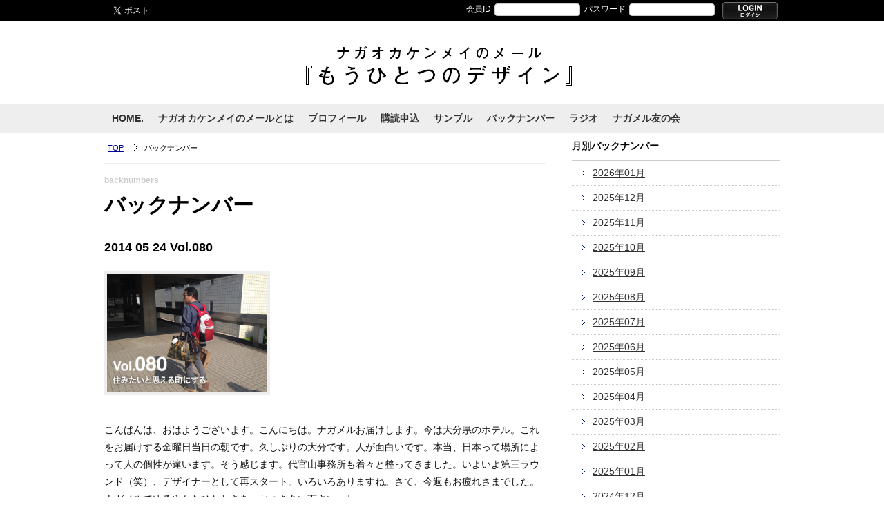

--- FILE ---
content_type: text/html; charset=UTF-8
request_url: https://nagaokakenmei.com/backnumbers/?mode=month&id=201405
body_size: 27713
content:
<!DOCTYPE HTML>
<html xmlns="http://www.w3.org/1999/xhtml" xml:lang="ja" lang="ja" dir="ltr" xmlns:og="http://ogp.me/ns#" xmlns:fb="http://www.facebook.com/2008/fbml">

<head>
<meta name="viewport" content="width=device-width, initial-scale=1.0">

<meta http-equiv="Content-Type" content="text/html; charset=UTF-8">

<!-- OGP -->
<meta property="og:title" content="ナガオカケンメイのメール『もうひとつのデザイン』" /> 
<meta property="og:type" content="website" /> 
<meta property="og:url" content="http://nagaokakenmei.com/backnumbers/" /> 
<meta property="og:image" content="http://nagaokakenmei.com/common/images/og.png" /> 
<meta property="og:site_name" content="ナガオカケンメイのメール" id="siteName" /> 
<meta property="og:description" content="" /> 
<meta property="og:locale" content="ja_JP" />
<meta property="fb:app_id" content="366625330088901" />
<!-- /OGP -->

<meta name="keywords" content="" />
<meta name="discription" content="" />

<title>バックナンバー | ナガオカケンメイのメール『もうひとつのデザイン』</title>

<link href="/favicon.ico" rel="shortcut icon" type="image/x-icon"/>



<!-- CSS -->
<link rel="stylesheet" href="/common/css/html5reset-1.6.1.css" />
<link href="/common/css/base.css" rel="stylesheet" type="text/css" /> 
<link href="./css/backnumbers.css" rel="stylesheet" type="text/css" />
<!-- /CSS -->

<!-- JS -->
<script
  src="https://code.jquery.com/jquery-2.2.4.js"
  integrity="sha256-iT6Q9iMJYuQiMWNd9lDyBUStIq/8PuOW33aOqmvFpqI="
  crossorigin="anonymous"></script>


<script type="text/javascript" src="/common/js/main.js"></script>

<!-- /JS -->


</head>

<body>
<div id="fb-root"></div>
<script>(function(d, s, id) {
  var js, fjs = d.getElementsByTagName(s)[0];
  if (d.getElementById(id)) return;
  js = d.createElement(s); js.id = id;
  js.src = "//connect.facebook.net/ja_JP/all.js#xfbml=1&appId=366625330088901";
  fjs.parentNode.insertBefore(js, fjs);
}(document, 'script', 'facebook-jssdk'));</script>

<div id="container">
<div id="headerWrapper">

<div id="header">
<h1><img src="https://nagaokakenmei.com/common/images/logo.gif" alt="ナガオカケンメイのメール『もうひとつのデザイン』" /></h1>

<div id="menuButton">
  <span></span>
  <span></span>
  <span></span>
</div>
<div id="util">

<ul><!--
<li><a href="/terms/">利用規約</a></li>
<li><a href="/policy/">プライバシーポリシー</a></li>
<li><a href="/rule/">特定商取引法に基づく表示</a></li>
<li><a href="/faq/">FAQ</a></li>
-->
<!--<li><a href="/contact/">お問い合わせ</a></li>-->
</ul>

</div>
<!-- /#util -->

<div id="login">
<form action="./index.php" method="post">
	<input type="hidden" value="login" name="logcmd" />
	
	<table id="loginForm" border="0" cellpadding="0" cellspacing="0">
	<tr>
	
	<td valign="bottom">会員ID<input type="input" value="" name="account" /></td>
	
	
	<td valign="bottom">パスワード<input type="password" value="" name="pass" /></td>
	
	<td valign="bottom" id="btLogin">
		<input type="hidden" value="login" name="logcmd" />
		<input type="image" src="https://nagaokakenmei.com/common/images/btLogin.jpg" value="ログイン" id="loginButton" />
	</td>
	</tr>
	</table>
	
</form>

<!-- /#loginBox -->
</div>
<!-- /#login -->


<div id="social">

<div id="twitter">
<a href="https://twitter.com/share" class="twitter-share-button" data-via="nagaokakenmei" data-lang="ja" data-hashtags="ナガオカケンメイのメール">ツイート</a>
<script>!function(d,s,id){var js,fjs=d.getElementsByTagName(s)[0];if(!d.getElementById(id)){js=d.createElement(s);js.id=id;js.src="//platform.twitter.com/widgets.js";fjs.parentNode.insertBefore(js,fjs);}}(document,"script","twitter-wjs");</script>
</div>
<!-- /#twitter -->

<div id="facebook">
<div class="fb-like" data-href="https://nagaokakenmei.com/" data-send="false" data-layout="button_count" data-width="120" data-show-faces="false"></div>
</div>
<!-- /#facebook -->

</div>
<!-- /#social -->

</div>
<!-- /#header -->

</div><div id="navWrapper">
    <div id="nav">

	<div class="sp-login">
		<form action="./index.php" method="post">
			<input type="hidden" value="login" name="logcmd" />
			
			<p class="login-label">会員ID</p>
			<div>
			<input type="input" value="" name="account" />
			</div>
			<p class="login-label">パスワード</p>
			<div>
			<input type="password" value="" name="pass" />
			</div>
			<p class="login-bt">
				<input type="hidden" value="login" name="logcmd" />
				<input type="image" src="https://nagaokakenmei.com/common/images/btLogin.jpg" value="ログイン" id="loginButton" />
			</p>
		</form>
	</div>
    
<ul><!--
--><li id="nav1"><a href="https://nagaokakenmei.com/">HOME.</a></li><!--
--><li id="nav2"> <a href="https://nagaokakenmei.com/about/">ナガオカケンメイのメールとは</a></li><!--
--><li id="nav3"> <a href="https://nagaokakenmei.com/profile/"/>プロフィール</a></li><!--


--><li id="nav4"> <a href="https://nagaokakenmei.com/subscribe/"/>購読申込</a></li><!--
--><li id="nav5"> <a href="https://nagaokakenmei.com/sample/"/>サンプル</a></li><!--


--><li id="nav6"> <a href="https://nagaokakenmei.com/backnumbers/"/>バックナンバー</a></li>
<li id="nav9"> <a href="https://nagaokakenmei.com/radio/"/>ラジオ</a></li>
<li id="nav10"> <a href="https://www.facebook.com/groups/nagamerutomo/" target="_blank"/>ナガメル友の会</a></li>

<!--
--><!--<li id="nav8"> <a href="https://nagaokakenmei.com/afterhours/"/>編集後記</a></li>--><!--

--><!--<li id="nav9"> <a href="https://nagaokakenmei.com/special/"/>会員特典</a></li>--><!--
--><!--<li id="nav10"> <a href="https://www.facebook.com/groups/nagamerutomo/" target="_blank"/>ナガメル友の会.</a></li>--><!--

--></ul>
</div>
<!-- /#nav --> 

</div>
<div id="mainWrapper">
<div id="main">

<div id="contents">

<div class="pankuzu">
<ul>
<li><a href="/">TOP</a></li>
<li>バックナンバー</li>
</ul>
</div>

<div class="section">

<h2>
<span>backnumbers</span><br/>
バックナンバー
</h2>

<div class="backNumberList2">
<div class="twoColumn">
<h3 class="sub">2014 05 24 Vol.080</h3>
<div class="images">
<p class="imageHolder">
<img src="./images/og84.jpg" alt="" />
</p>
</div>
<!-- / .images -->

<div class="texts">
<div class="article">
<h3></h3>
<h4></h4>
<p>こんばんは、おはようございます。こんにちは。ナガメルお届けします。今は大分県のホテル。これをお届けする金曜日当日の朝です。久しぶりの大分です。人が面白いです。本当、日本って場所によって人の個性が違います。そう感じます。代官山事務所も着々と整ってきました。いよいよ第三ラウンド（笑）、デザイナーとして再スタート。いろいろありますね。さて、今週もお疲れさまでした。ナガメルでゆるやかなひとときを、おつきあい下さい。ね。<br/>
<br/>
■大分県に来ています<br/>
■捨てて、掃除して、新しいことをする<br/>
■OPAM「大分県立美術館」を語る<br/>
<br/>
●今週のナガオカ――大分県立美術館設立イベント新見隆氏とトークショー（大分県）／京都造形芸術大d&dプロジェクト生徒面接／NHK渋谷スタジオにて「日曜美術館」収録／会社設立17周年会
ほか<br/>
●編集後記――住みたいと思える町にする<br/>
</p>

<p class="more bt"><a href="/backnumbers/article.php?a_id=84">続きを読む</a></p>

</div>
<!-- / .article -->
</div>
<!-- / .texts -->
</div>
<!-- / .twoColumn -->
</div><div class="backNumberList2">
<div class="twoColumn">
<h3 class="sub">2014 05 16 Vol.079</h3>
<div class="images">
<p class="imageHolder">
<img src="./images/og83.jpg" alt="" />
</p>
</div>
<!-- / .images -->

<div class="texts">
<div class="article">
<h3></h3>
<h4></h4>
<p>こんばんは、おはようございます。こんにちは。ナガメルお届けします。今は東京奥沢の事務所の自分の机で書いています。徳島、高知、愛媛と四国をめぐりました。四国の閉ざされたからこその文化の濃さ、いいなぁと思いました。最近の日本のニュースは気を抜くと、人口が減り、弱体化していくイメージを抱かせますね。しかし、いやいや、それこそ江戸時代に戻った気持で（笑）<br/>
低成長で濃い文化と愛と創意のあふれたアイランドを作れる。なんか楽天的にそんな風に思いました。それでは今週もお疲れさまでした。週末のひととき、ナガメルお楽しみ下さい。<br/>
<br/>
■連載を書く<br/>
■『日曜美術館・熊谷守一』のコメント<br/>
■レトロ兄弟<br/>
■シリーズ・需要「包装紙」<br/>
■D&DにCDコーナーを作るなら<br/>
<br/>
●今週のナガオカ――代官山事務所受け渡し、d静岡店「d school 山内武志の型染め」、京都造形芸術大d&dプロジェクト書類選考ほか<br/>
●編集後記<br/>
●編集後記トーク――二流の僕はもう少し
</p>

<p class="more bt"><a href="/backnumbers/article.php?a_id=83">続きを読む</a></p>

</div>
<!-- / .article -->
</div>
<!-- / .texts -->
</div>
<!-- / .twoColumn -->
</div><div class="backNumberList2">
<div class="twoColumn">
<h3 class="sub">2014 05 09 Vol.078</h3>
<div class="images">
<p class="imageHolder">
<img src="./images/og82.jpg" alt="" />
</p>
</div>
<!-- / .images -->

<div class="texts">
<div class="article">
<h3></h3>
<h4></h4>
<p>こんばんは、おはようございます。こんにちは。ナガメルお届けします。新しい事務所を借りました。いよいよ50歳からの再スタートを切ろうとしています。心配なのは気力ですが、楽しく刺激的にがんばっていこうと思っています。まだ夜は肌寒いですが、やっと半袖で窓を開けて過ごせるようになってきましたね。嫌いな夏の前に、大好きな春を満喫しなくては・・・（笑）。今週は東京の事務所で書いています。さて、どんなメルマガに仕上がるか・・・。今週もお疲れさまでした。金曜日のひととき、ゆるりとおつきあい下さい。<br/>
<br/>
■デザイナーに戻るということ<br/>
■ゴミ<br/>
■歯ブラシ、タオルはありません<br/>
■砂浜を美術館と言ってしまう<br/>
<br/>
●今週のナガオカ――d徳島ワークショップ、『NHK日曜美術館』松山にて収録、『日経デザイン』対談取材<br/>
●編集後記<br/>
●編集後記トーク――便利と不便の塩かげん</p>

<p class="more bt"><a href="/backnumbers/article.php?a_id=82">続きを読む</a></p>

</div>
<!-- / .article -->
</div>
<!-- / .texts -->
</div>
<!-- / .twoColumn -->
</div><div class="backNumberList2">
<div class="twoColumn">
<h3 class="sub">2014 05 02 Vol.077</h3>
<div class="images">
<p class="imageHolder">
<img src="./images/og81.jpg" alt="" />
</p>
</div>
<!-- / .images -->

<div class="texts">
<div class="article">
<h3></h3>
<h4></h4>
<p>こんばんは、おはようございます。こんにちは。ナガメルお届けします。先週お話した日曜美術館の出演を引き受けることにしました。ひとつは今回の作家に親近感を抱けたこと。もうひとつは、やっぱり何事も経験だなと思いました。最近、経験が全てだと思います。いいことも、いやなことも・・・。そうしてスナックのママになっていくのです（笑）動じない。いろんな客を受け入れていくと・・・。さて、世間はゴールデンウィークですが、全く関係なく生きております。今週もお疲れさまでした。お休みの方もいるとは思いますが、今週もナガメル、書きました。週末のまどろんだひととき、おつきあい下さい。<br/>
<br/>
■富山県プロジェクトの話<br/>
■ちゃんとするということ<br/>
■事務所の名前『D&PROJECT』<br/>
■『d long life design』復刊について<br/>
■マナー「お土産でもらったものをお客さんに出してもいいのか」<br/>
<br/>
●今週のナガオカ――高知県にて砂浜美術館『Tシャツアート展2014』審査・トークショー、『マルニ60』ミーティング、石黒謙吾氏と新刊のミーティングほか<br/>
●編集後記<br/>
●編集後記トーク――「気配」を気にする</p>

<p class="more bt"><a href="/backnumbers/article.php?a_id=81">続きを読む</a></p>

</div>
<!-- / .article -->
</div>
<!-- / .texts -->
</div>
<!-- / .twoColumn -->
</div>
</div>
<!-- / .section -->

<div class="pankuzu">
<ul>
<li><a href="/">TOP</a></li>
<li>バックナンバー</li>
</ul>
</div>

</div>
<!-- / #contents -->
<div id="side">

<div class="section">
<h2>月別バックナンバー</h2>
<ul class="archives">
<li><a href="/backnumbers/?mode=month&id=202601">2026年01月</a></li>
<li><a href="/backnumbers/?mode=month&id=202512">2025年12月</a></li>
<li><a href="/backnumbers/?mode=month&id=202511">2025年11月</a></li>
<li><a href="/backnumbers/?mode=month&id=202510">2025年10月</a></li>
<li><a href="/backnumbers/?mode=month&id=202509">2025年09月</a></li>
<li><a href="/backnumbers/?mode=month&id=202508">2025年08月</a></li>
<li><a href="/backnumbers/?mode=month&id=202507">2025年07月</a></li>
<li><a href="/backnumbers/?mode=month&id=202506">2025年06月</a></li>
<li><a href="/backnumbers/?mode=month&id=202505">2025年05月</a></li>
<li><a href="/backnumbers/?mode=month&id=202504">2025年04月</a></li>
<li><a href="/backnumbers/?mode=month&id=202503">2025年03月</a></li>
<li><a href="/backnumbers/?mode=month&id=202502">2025年02月</a></li>
<li><a href="/backnumbers/?mode=month&id=202501">2025年01月</a></li>
<li><a href="/backnumbers/?mode=month&id=202412">2024年12月</a></li>
<li><a href="/backnumbers/?mode=month&id=202411">2024年11月</a></li>
<li><a href="/backnumbers/?mode=month&id=202410">2024年10月</a></li>
<li><a href="/backnumbers/?mode=month&id=202409">2024年09月</a></li>
<li><a href="/backnumbers/?mode=month&id=202408">2024年08月</a></li>
<li><a href="/backnumbers/?mode=month&id=202407">2024年07月</a></li>
<li><a href="/backnumbers/?mode=month&id=202406">2024年06月</a></li>
<li><a href="/backnumbers/?mode=month&id=202405">2024年05月</a></li>
<li><a href="/backnumbers/?mode=month&id=202404">2024年04月</a></li>
<li><a href="/backnumbers/?mode=month&id=202403">2024年03月</a></li>
<li><a href="/backnumbers/?mode=month&id=202402">2024年02月</a></li>
<li><a href="/backnumbers/?mode=month&id=202401">2024年01月</a></li>
<li><a href="/backnumbers/?mode=month&id=202312">2023年12月</a></li>
<li><a href="/backnumbers/?mode=month&id=202311">2023年11月</a></li>
<li><a href="/backnumbers/?mode=month&id=202310">2023年10月</a></li>
<li><a href="/backnumbers/?mode=month&id=202309">2023年09月</a></li>
<li><a href="/backnumbers/?mode=month&id=202308">2023年08月</a></li>
<li><a href="/backnumbers/?mode=month&id=202307">2023年07月</a></li>
<li><a href="/backnumbers/?mode=month&id=202306">2023年06月</a></li>
<li><a href="/backnumbers/?mode=month&id=202305">2023年05月</a></li>
<li><a href="/backnumbers/?mode=month&id=202304">2023年04月</a></li>
<li><a href="/backnumbers/?mode=month&id=202303">2023年03月</a></li>
<li><a href="/backnumbers/?mode=month&id=202302">2023年02月</a></li>
<li><a href="/backnumbers/?mode=month&id=202301">2023年01月</a></li>
<li><a href="/backnumbers/?mode=month&id=202212">2022年12月</a></li>
<li><a href="/backnumbers/?mode=month&id=202211">2022年11月</a></li>
<li><a href="/backnumbers/?mode=month&id=202210">2022年10月</a></li>
<li><a href="/backnumbers/?mode=month&id=202209">2022年09月</a></li>
<li><a href="/backnumbers/?mode=month&id=202208">2022年08月</a></li>
<li><a href="/backnumbers/?mode=month&id=202207">2022年07月</a></li>
<li><a href="/backnumbers/?mode=month&id=202206">2022年06月</a></li>
<li><a href="/backnumbers/?mode=month&id=202205">2022年05月</a></li>
<li><a href="/backnumbers/?mode=month&id=202204">2022年04月</a></li>
<li><a href="/backnumbers/?mode=month&id=202203">2022年03月</a></li>
<li><a href="/backnumbers/?mode=month&id=202202">2022年02月</a></li>
<li><a href="/backnumbers/?mode=month&id=202201">2022年01月</a></li>
<li><a href="/backnumbers/?mode=month&id=202112">2021年12月</a></li>
<li><a href="/backnumbers/?mode=month&id=202111">2021年11月</a></li>
<li><a href="/backnumbers/?mode=month&id=202110">2021年10月</a></li>
<li><a href="/backnumbers/?mode=month&id=202109">2021年09月</a></li>
<li><a href="/backnumbers/?mode=month&id=202108">2021年08月</a></li>
<li><a href="/backnumbers/?mode=month&id=202107">2021年07月</a></li>
<li><a href="/backnumbers/?mode=month&id=202106">2021年06月</a></li>
<li><a href="/backnumbers/?mode=month&id=202105">2021年05月</a></li>
<li><a href="/backnumbers/?mode=month&id=202104">2021年04月</a></li>
<li><a href="/backnumbers/?mode=month&id=202103">2021年03月</a></li>
<li><a href="/backnumbers/?mode=month&id=202102">2021年02月</a></li>
<li><a href="/backnumbers/?mode=month&id=202101">2021年01月</a></li>
<li><a href="/backnumbers/?mode=month&id=202012">2020年12月</a></li>
<li><a href="/backnumbers/?mode=month&id=202011">2020年11月</a></li>
<li><a href="/backnumbers/?mode=month&id=202010">2020年10月</a></li>
<li><a href="/backnumbers/?mode=month&id=202009">2020年09月</a></li>
<li><a href="/backnumbers/?mode=month&id=202008">2020年08月</a></li>
<li><a href="/backnumbers/?mode=month&id=202007">2020年07月</a></li>
<li><a href="/backnumbers/?mode=month&id=202006">2020年06月</a></li>
<li><a href="/backnumbers/?mode=month&id=202005">2020年05月</a></li>
<li><a href="/backnumbers/?mode=month&id=202004">2020年04月</a></li>
<li><a href="/backnumbers/?mode=month&id=202003">2020年03月</a></li>
<li><a href="/backnumbers/?mode=month&id=202002">2020年02月</a></li>
<li><a href="/backnumbers/?mode=month&id=202001">2020年01月</a></li>
<li><a href="/backnumbers/?mode=month&id=201912">2019年12月</a></li>
<li><a href="/backnumbers/?mode=month&id=201911">2019年11月</a></li>
<li><a href="/backnumbers/?mode=month&id=201910">2019年10月</a></li>
<li><a href="/backnumbers/?mode=month&id=201909">2019年09月</a></li>
<li><a href="/backnumbers/?mode=month&id=201908">2019年08月</a></li>
<li><a href="/backnumbers/?mode=month&id=201907">2019年07月</a></li>
<li><a href="/backnumbers/?mode=month&id=201906">2019年06月</a></li>
<li><a href="/backnumbers/?mode=month&id=201905">2019年05月</a></li>
<li><a href="/backnumbers/?mode=month&id=201904">2019年04月</a></li>
<li><a href="/backnumbers/?mode=month&id=201903">2019年03月</a></li>
<li><a href="/backnumbers/?mode=month&id=201902">2019年02月</a></li>
<li><a href="/backnumbers/?mode=month&id=201901">2019年01月</a></li>
<li><a href="/backnumbers/?mode=month&id=201812">2018年12月</a></li>
<li><a href="/backnumbers/?mode=month&id=201811">2018年11月</a></li>
<li><a href="/backnumbers/?mode=month&id=201810">2018年10月</a></li>
<li><a href="/backnumbers/?mode=month&id=201809">2018年09月</a></li>
<li><a href="/backnumbers/?mode=month&id=201808">2018年08月</a></li>
<li><a href="/backnumbers/?mode=month&id=201807">2018年07月</a></li>
<li><a href="/backnumbers/?mode=month&id=201806">2018年06月</a></li>
<li><a href="/backnumbers/?mode=month&id=201805">2018年05月</a></li>
<li><a href="/backnumbers/?mode=month&id=201804">2018年04月</a></li>
<li><a href="/backnumbers/?mode=month&id=201803">2018年03月</a></li>
<li><a href="/backnumbers/?mode=month&id=201802">2018年02月</a></li>
<li><a href="/backnumbers/?mode=month&id=201801">2018年01月</a></li>
<li><a href="/backnumbers/?mode=month&id=201712">2017年12月</a></li>
<li><a href="/backnumbers/?mode=month&id=201711">2017年11月</a></li>
<li><a href="/backnumbers/?mode=month&id=201710">2017年10月</a></li>
<li><a href="/backnumbers/?mode=month&id=201709">2017年09月</a></li>
<li><a href="/backnumbers/?mode=month&id=201708">2017年08月</a></li>
<li><a href="/backnumbers/?mode=month&id=201707">2017年07月</a></li>
<li><a href="/backnumbers/?mode=month&id=201706">2017年06月</a></li>
<li><a href="/backnumbers/?mode=month&id=201705">2017年05月</a></li>
<li><a href="/backnumbers/?mode=month&id=201704">2017年04月</a></li>
<li><a href="/backnumbers/?mode=month&id=201703">2017年03月</a></li>
<li><a href="/backnumbers/?mode=month&id=201702">2017年02月</a></li>
<li><a href="/backnumbers/?mode=month&id=201701">2017年01月</a></li>
<li><a href="/backnumbers/?mode=month&id=201612">2016年12月</a></li>
<li><a href="/backnumbers/?mode=month&id=201611">2016年11月</a></li>
<li><a href="/backnumbers/?mode=month&id=201610">2016年10月</a></li>
<li><a href="/backnumbers/?mode=month&id=201609">2016年09月</a></li>
<li><a href="/backnumbers/?mode=month&id=201608">2016年08月</a></li>
<li><a href="/backnumbers/?mode=month&id=201607">2016年07月</a></li>
<li><a href="/backnumbers/?mode=month&id=201606">2016年06月</a></li>
<li><a href="/backnumbers/?mode=month&id=201605">2016年05月</a></li>
<li><a href="/backnumbers/?mode=month&id=201604">2016年04月</a></li>
<li><a href="/backnumbers/?mode=month&id=201603">2016年03月</a></li>
<li><a href="/backnumbers/?mode=month&id=201602">2016年02月</a></li>
<li><a href="/backnumbers/?mode=month&id=201601">2016年01月</a></li>
<li><a href="/backnumbers/?mode=month&id=201512">2015年12月</a></li>
<li><a href="/backnumbers/?mode=month&id=201511">2015年11月</a></li>
<li><a href="/backnumbers/?mode=month&id=201510">2015年10月</a></li>
<li><a href="/backnumbers/?mode=month&id=201509">2015年09月</a></li>
<li><a href="/backnumbers/?mode=month&id=201508">2015年08月</a></li>
<li><a href="/backnumbers/?mode=month&id=201507">2015年07月</a></li>
<li><a href="/backnumbers/?mode=month&id=201506">2015年06月</a></li>
<li><a href="/backnumbers/?mode=month&id=201505">2015年05月</a></li>
<li><a href="/backnumbers/?mode=month&id=201504">2015年04月</a></li>
<li><a href="/backnumbers/?mode=month&id=201503">2015年03月</a></li>
<li><a href="/backnumbers/?mode=month&id=201502">2015年02月</a></li>
<li><a href="/backnumbers/?mode=month&id=201501">2015年01月</a></li>
<li><a href="/backnumbers/?mode=month&id=201412">2014年12月</a></li>
<li><a href="/backnumbers/?mode=month&id=201411">2014年11月</a></li>
<li><a href="/backnumbers/?mode=month&id=201410">2014年10月</a></li>
<li><a href="/backnumbers/?mode=month&id=201409">2014年09月</a></li>
<li><a href="/backnumbers/?mode=month&id=201408">2014年08月</a></li>
<li><a href="/backnumbers/?mode=month&id=201407">2014年07月</a></li>
<li><a href="/backnumbers/?mode=month&id=201406">2014年06月</a></li>
<li><a href="/backnumbers/?mode=month&id=201405">2014年05月</a></li>
<li><a href="/backnumbers/?mode=month&id=201404">2014年04月</a></li>
<li><a href="/backnumbers/?mode=month&id=201403">2014年03月</a></li>
<li><a href="/backnumbers/?mode=month&id=201402">2014年02月</a></li>
<li><a href="/backnumbers/?mode=month&id=201401">2014年01月</a></li>
<li><a href="/backnumbers/?mode=month&id=201312">2013年12月</a></li>
<li><a href="/backnumbers/?mode=month&id=201311">2013年11月</a></li>
<li><a href="/backnumbers/?mode=month&id=201310">2013年10月</a></li>
<li><a href="/backnumbers/?mode=month&id=201309">2013年09月</a></li>
<li><a href="/backnumbers/?mode=month&id=201308">2013年08月</a></li>
<li><a href="/backnumbers/?mode=month&id=201307">2013年07月</a></li>
<li><a href="/backnumbers/?mode=month&id=201306">2013年06月</a></li>
<li><a href="/backnumbers/?mode=month&id=201305">2013年05月</a></li>
<li><a href="/backnumbers/?mode=month&id=201304">2013年04月</a></li>
<li><a href="/backnumbers/?mode=month&id=201303">2013年03月</a></li>
<li><a href="/backnumbers/?mode=month&id=201302">2013年02月</a></li>
<li><a href="/backnumbers/?mode=month&id=201301">2013年01月</a></li>
<li><a href="/backnumbers/?mode=month&id=201212">2012年12月</a></li>
<li><a href="/backnumbers/?mode=month&id=201211">2012年11月</a></li>
<li><a href="/backnumbers/?mode=month&id=201210">2012年10月</a></li>
</ul></div>




<div class="section">




<!--
<div id="howToSpam">
<p>
<a href="/faq/"><img src="/images/btRecieve.png" alt="" /></a>
</p>
</div>
-->

<p><img src="/common/images/sidePhoto.jpg" alt="ナガオカケンメイの有料メールマガジン毎週火曜日発行！" /></p>
<h2 style="font-size:20px;padding-bottom:10px;margin-bottom:20px;">
ナガオカケンメイの<br/>
有料メールマガジン<br/>
毎週火曜日発行!!</h2>



<div class="section s_2 side_subscription">
	<div class="inner cf">
	<div class="item">
		<h3>PayPalで申込み（定期購読）</h3>
		<div class="course">
		<p>1ヶ月 1,100円<br/>
		＋<br/>
		全バックナンバー閲覧可</p>

		<form action="https://www.paypal.com/cgi-bin/webscr" method="post" target="_top">
<input type="hidden" name="cmd" value="_s-xclick">
<input type="hidden" name="hosted_button_id" value="ZBUJFCW4QZB44">
<input type="image" src="https://nagaokakenmei.com/lp/images/paypal.png" border="0" name="submit" alt="PayPal - オンラインでより安全・簡単にお支払い" width="260">
<img alt="" border="0" src="https://www.paypalobjects.com/ja_JP/i/scr/pixel.gif" width="1" height="1">
</form>

		</div>
	</div>


	<div class="item">
		<h3>銀行振込で申込み（年間購読）</h3>
		<div class="course">
		<p class="point"><img src="/lp/images/point2.png"></p>
		<p>12ヶ月 11,000円<br/>
		＋<br/>
		全バックナンバー閲覧可</p>
		<p><a href="/subscribe/bank.php"><img src="https://nagaokakenmei.com/lp/images/paypal.png" /></a></p>
		</div>
	</div>
</div></div>




<h2>facebook</h2>

<div class="fb-like-box" data-href="https://www.facebook.com/nagaokakenmei.mail" data-width="300" data-show-faces="true" data-header="true" data-stream="true" data-show-border="true"></div>
<!-- / facebook -->

</div>
<!-- / .section -->


<div class="section">

<h2>twitter</h2>

<a class="twitter-timeline" data-height="1000" href="https://twitter.com/nagaokakenmei">Tweets by nagaokakenmei</a> <script async src="//platform.twitter.com/widgets.js" charset="utf-8"></script>


</div>
<!-- / .section --></div>
<!-- / #side -->

</div>
<!-- / #main -->
</div>
<!-- / #mainWrapper -->

<div id="backToTop">
<p><a href="#header"><img src="/common/images/top.gif" alt="ページトップへ戻る" /></a></p>
</div>

<div id="footerNav" class="clearfix">
<ul>
<li><a href="/terms/">利用規約</a></li>
<li><a href="/rule/">特定商取引法に基づく表示</a></li>
<li><a href="/policy/">プライバシーポリシー</a></li>
<li><a href="/faq/">FAQ</a></li>
<li><a href="/contact/">お問い合わせ</a></li>
</ul>
</div>
<div id="footer" class="clearfix">
<p id="cp">© 2012-2015 ナガオカケンメイのメール『もうひとつのデザイン』 / ナガオカケンメイ. All Rights Reserved.</p>
<p id="produced">Powered by hama-guri.info</p>
</div>

<!-- Google tag (gtag.js) -->
<script async src="https://www.googletagmanager.com/gtag/js?id=G-SVJB66L3W2"></script>
<script>
  window.dataLayer = window.dataLayer || [];
  function gtag(){dataLayer.push(arguments);}
  gtag('js', new Date());

  gtag('config', 'G-SVJB66L3W2');
</script>

</div>
<!-- / #container -->

</body>
</html>



--- FILE ---
content_type: text/css
request_url: https://nagaokakenmei.com/common/css/base.css
body_size: 22411
content:
@charset "UTF-8";

.clearfix:after{
content: "."; 
display: block; 
height: 0; 
font-size:0;	
clear: both; 
visibility:hidden;
}

.clearfix{display: inline-block;} 

/* Hides from IE Mac */
* html .clearfix {height: 1%;}
.clearfix{display:block;}
/* End Hack */ 




.section:after{
content: "."; 
display: block; 
height: 0; 
font-size:0;	
clear: both; 
visibility:hidden;
}

.section{display: inline-block;} 

/* Hides from IE Mac */
* html .section {height: 1%;}
.section{display:block;}
/* End Hack */ 

#contents .section{
	margin-bottom: 20px;
	padding-bottom: 20px;
	border-bottom-width: 4px;
	border-bottom-style: solid;
	border-bottom-color: #EDEDED;	
}

*{
	padding:0;
	margin:0;
	font-size:14px;
	font-family:"ヒラギノ角ゴ Pro W3", "Hiragino Kaku Gothic Pro", "メイリオ", Meiryo, Osaka, "ＭＳ Ｐゴシック", "MS PGothic", Arial, Helvetica, sans-serif;
}

img{
	border-top-width: 0px;
	border-right-width: 0px;
	border-bottom-width: 0px;
	border-left-width: 0px;
	border-top-style: none;
	border-right-style: none;
	border-bottom-style: none;
	border-left-style: none;	
	
	}
	
blockquote{
	font-family: "ヒラギノ角ゴ Pro W3", "Hiragino Kaku Gothic Pro", "メイリオ", Meiryo, Osaka, "ＭＳ Ｐゴシック", "MS PGothic", sans-serif;
	font-size: 14px;
	font-style: italic;
	padding-top: 20px;
	padding-right: 10px;
	padding-bottom: 20px;
	padding-left: 20px;	
	line-height:1.5em;
	
}

.bt {
	text-align:right;
}
.bt a {
	padding:5px;
	color:#333;
	background-image: url(../images/link.gif);
	background-repeat: no-repeat;
	background-position: left center;
	padding-left:20px;
	padding-top:15px;
	padding-bottom:15px;
}

#testContents{
	clear:both;
	
}




h2,h3,h4,p,dd,dt,li{
	line-height:1.5em;
	font-size:14px;
	padding-bottom:10px;
}

body {
	background-color: #FFF;
}
#container{
	
}
#headerWrapper{
	background-color:#FFF;
	height:150px;
	background-image: url(../images/headerBg.gif);
	background-repeat: repeat-x;
	background-position: center top;	
}
#header{
	position:relative;
	width:978px;
	margin-right:auto;
	margin-left:auto;
}
#header h1{
	display:block;
	width:741px;
	height:100px;
	position:absolute;
	top:45px;
	left:120px;
	line-height:1.8em;
	font-family: "ヒラギノ角ゴ Pro W3", "Hiragino Kaku Gothic Pro", "メイリオ", Meiryo, Osaka, "ＭＳ Ｐゴシック", "MS PGothic", sans-serif;
	font-size: 14px;
	font-style: italic;
	color: #666;	
	
}
#header h1 img{
	padding-top:5px;
	
	
}
#header #login{
	display:block;
	
	height:50px;
	position:absolute;
	top:0px;
	right:0px;
	
}

#loginForm{
	
	
}

#loginForm th{
	padding:0px;
	font-size:14px;
	text-align:right;
}

#loginForm td{
	padding:3px;
	font-size:12px;
	text-align:right;
	vertical-align:middle;
	font-family: "ヒラギノ角ゴ Pro W3", "Hiragino Kaku Gothic Pro", "メイリオ", Meiryo, Osaka, "ＭＳ Ｐゴシック", "MS PGothic", sans-serif;
	line-height: 1.5em;
	color: #FFF;	
}

#loginForm #btLogin{
	padding-bottom:0px;
	vertical-align: bottom;
}


#loginForm td input{
	padding:1px;
	font-size:12px;
	border: 1px solid #CCC;
	width:120px;
	margin-left:5px;
	background-color: #FFF;
	 border-radius: 4px;        /* CSS3草案 */  
    -webkit-border-radius: 4px;    /* Safari,Google Chrome用 */  
    -moz-border-radius: 4px;   /* Firefox用 */  
}

#loginForm #btLogin #loginButton{
	padding:0px;
	width:80px;
	height:25px;
	border-top-width: 0px;
	border-right-width: 0px;
	border-bottom-width: 0px;
	border-left-width: 0px;
	border-top-style: none;
	border-right-style: none;
	border-bottom-style: none;
	border-left-style: none;	
}

#logOut p{
	text-align:right;
	font-size:12px;
	font-weight:bold;
	color:#999;
	padding-right:10px;
	padding-top:10px;
}
#logOut ul{
	margin:0;
	padding-top:10px;
	padding-left:120px;
}

#logOut ul li{
	list-style:none;
}


#header #util{
	display:block;
	width:auto;
	height:30px;
	position:absolute;
	top:0px;
	right:160px;
	
}
#header #util ul{
	margin:0;
	padding:0;
	
}

#header #util ul li{
	display:block;
	float:left;
	margin:0;
	padding-top: 5px;
	padding-right: 15px;
	padding-bottom: 5px;
	padding-left: 15px;	
}

#header #util ul li a{
	color:#FFF;
	font-size: 12px;
	text-decoration: none;
}

#header #social{
	display:block;
	width:auto;
	height:30px;
	position:absolute;
	top:5px;
	left:0px;
	
}

#header #social #twitter,
#header #social #facebook,
#header #social #google,
#header #social #hatena{
	display:block;
	float:left;
	
}

#header #social #google,
#header #social #hatena{
	padding-right:20px;
	
}


#navWrapper{
	background-color:#EEE;
	width:100%;
	height:42px;
	z-index:1000;
	border-bottom-width: 1px;
	border-bottom-style: solid;
	border-bottom-color: #FFF;	
}
#nav{
	clear:both;
	
	width:978px;
	margin-right:auto;
	margin-left:auto;
	height:42px;
	
}
#nav ul{
	margin:0;
	margin-bottom:10px;
	padding:0;
	padding-left:1px;
	padding-top:1px;
	height:42px;
	
	
}
#nav ul li{
	display:block;
	float:left;
	padding:0px;
	margin:0;
	font-size:14px;
	font-family:"ヒラギノ角ゴ Pro W3", "Hiragino Kaku Gothic Pro", "メイリオ", Meiryo, Osaka, "ＭＳ Ｐゴシック", "MS PGothic", sans-serif;
	height:50px;
	
}
/*
#nav ul li#nav1{
	width:97px;
}
#nav ul li#nav2{
	width:97px;
}
#nav ul li#nav3{
	width:97px;
}
#nav ul li#nav4{
	width:97px;
}
#nav ul li#nav5{
	width:97px;
}
#nav ul li#nav6{
	width:97px;
}
#nav ul li#nav7{
	width:97px;
}
*/
#nav ul li a{
	background-color:#EEE;
	padding:0px;
	margin-right:1px;
	font-size:14px;
	color:#333;
	font-weight:bold;
	text-decoration:none;
	font-family:"ヒラギノ角ゴ Pro W3", "Hiragino Kaku Gothic Pro", "メイリオ", Meiryo, Osaka, "ＭＳ Ｐゴシック", "MS PGothic", Arial, Helvetica, sans-serif;
	display:inline-block;
	padding:10px;
	/*font-style: italic;*/	/*
	border-right-width: 1px;
	border-left-width: 1px;
	border-right-style: solid;
	border-left-style: none;
	border-right-color: #CCC;
	border-left-color: #999;
	*/
}


#mainWrapper{
	z-index:10;
}

#main{
	
	clear:both;
	width:978px;
	margin-right:auto;
	margin-left:auto;
	
}

#main2{
	
	clear:both;
	padding-top:0px;
	width:978px;
	margin-right:auto;
	margin-left:auto;
	
}

#side{
	float:right;
	width:301px;
	padding-left:15px;
	border-left-width: 1px;
	border-left-style: solid;
	border-left-color: #EEE;
}

#side a{
	color: #333;
}

#contents{
	float:left;
	width:640px;
	padding-right:0px;
	
}
#footerNav{
	clear:both;
	
	border-top-width: 1px;
	border-top-style: solid;
	border-top-color: #000;
	background-color:#000;
}

#footerNav ul{
	width:540px;
	margin:0 auto;
	padding-top:20px;
}


#footerNav ul li{
	display:block;
	float:left;
}

#footerNav ul li a{
	display:block;
	padding:5px;
	color:#CCC;
}


#footer{
	clear:both;
	height:120px;
	
	background-color:#000;
}
#footer #cp{
	text-align:center;
	font-family: "ヒラギノ角ゴ Pro W3", "Hiragino Kaku Gothic Pro", "メイリオ", Meiryo, Osaka, "ＭＳ Ｐゴシック", "MS PGothic", sans-serif;
	font-size: 12px;
	color: #CCC;
	padding: 20px;
	padding-bottom: 0px;
}
#footer #produced{
	text-align:center;
	font-family: "ヒラギノ角ゴ Pro W3", "Hiragino Kaku Gothic Pro", "メイリオ", Meiryo, Osaka, "ＭＳ Ｐゴシック", "MS PGothic", sans-serif;
	font-size: 12px;
	color: #CCC;
	padding: 20px;
	padding-top: 5px;
	padding-bottom: 0px;
}

/*-------*/

#nearBackNumbers p{
	font-size:11px;
}


#container #main #visual .slideWrapper {
	height: 330px;
	position: relative;
}
#container #main #visual .slideWrapper .itemHolder {
	position: absolute;
	left: 0px;
	top: 0px;
   z-index:8;
}


#visual .subText{
	
	padding: 10px;
	padding-bottom: 30px;
	padding-top: 5px;
	font-size:10px;
	font-family:"ヒラギノ角ゴ Pro W3", "Hiragino Kaku Gothic Pro", "メイリオ", Meiryo, Osaka, "ＭＳ Ｐゴシック", "MS PGothic", sans-serif;
	text-align:right;
	
}


.slideWrapper .itemHolder.active {
    z-index:10;
}

.slideWrapper .itemHolder.last-active {
    z-index:9;
}


.pankuzu{
	padding:10px;
	padding-top:0;
	height:25px;
	padding-left:0px;
	border-bottom-width: 1px;
	border-bottom-style: solid;
	border-bottom-color: #EEE;
}
.pankuzu ul{height:25px;margin-bottom:10px;}
.pankuzu ul li{float:left;font-size:11px;display:block;padding:5px;}
.pankuzu ul li a{
	color:#009;
	display:block;
	padding-right:20px;
	background-image: url(../images/pankuzu.gif);
	background-repeat: no-repeat;
	background-position: right 2px;
}


/*-------*/

#contents .section h2{
	margin-bottom: 20px;
	padding-bottom: 10px;
	padding-left: 0px;
	/*
	border-bottom-width: 1px;
	border-bottom-style: solid;
	border-bottom-color: #CCC;	
	*/
	font-size:30px;
	font-family:"ヒラギノ角ゴ Pro W3", "Hiragino Kaku Gothic Pro", "メイリオ", Meiryo, Osaka, "ＭＳ Ｐゴシック", "MS PGothic", sans-serif;
	line-height: 1.2em;

}
#contents .section h2 span{
	margin-bottom: 20px;
	padding-bottom: 10px;
	padding-left: 0px;
	color:#CCC;
	font-size:12px;
	font-family:"ヒラギノ角ゴ Pro W3", "Hiragino Kaku Gothic Pro", "メイリオ", Meiryo, Osaka, "ＭＳ Ｐゴシック", "MS PGothic", sans-serif;

}
#contents .section h2.sub{
	
	font-size:24px;
	font-family:"ヒラギノ角ゴ Pro W3", "Hiragino Kaku Gothic Pro", "メイリオ", Meiryo, Osaka, "ＭＳ Ｐゴシック", "MS PGothic", sans-serif;
}

.section .oneColumn p{
	padding-bottom: 20px;
	font-family:"ヒラギノ角ゴ Pro W3", "Hiragino Kaku Gothic Pro", "メイリオ", Meiryo, Osaka, "ＭＳ Ｐゴシック", "MS PGothic", sans-serif;
	font-size: 14px;
	line-height: 1.5em;
	color: #000;
}

.section .oneColumn blockquote{
	padding-top: 0px;
	padding-right: 50px;
	padding-bottom: 20px;
	padding-left: 50px;
font-family:"ヒラギノ角ゴ Pro W3", "Hiragino Kaku Gothic Pro", "メイリオ", Meiryo, Osaka, "ＭＳ Ｐゴシック", "MS PGothic", sans-serif;
	font-size: 14px;
	line-height: 1.5em;
	color: #000;
}

.section .oneColumn .catch{
	font-family:"ヒラギノ角ゴ Pro W3", "Hiragino Kaku Gothic Pro", "メイリオ", Meiryo, Osaka, "ＭＳ Ｐゴシック", "MS PGothic", sans-serif;
	font-size: 18px;
	font-weight:bold;
}

.section .twoColumn{
	width:100%;
}

.section .twoColumn .images{
	clear:both;
}

.section .twoColumn .images{
	padding-bottom: 10px;
	padding-right: 20px;
	padding-left: 0px;
	
	width:240px;
	float:left;
}
.section .twoColumn .images p{
	padding: 0;
	margin:0;
	
}
.section .twoColumn .images p img{
	padding-bottom: 10px;
	width:240px;
	
}


.section .twoColumn .texts{
	
	
	float:left;
	width:auto;
}

.section .twoColumn .texts h3{
	font-family:"ヒラギノ角ゴ Pro W3", "Hiragino Kaku Gothic Pro", "メイリオ", Meiryo, Osaka, "ＭＳ Ｐゴシック", "MS PGothic", sans-serif;
	font-size: 10px;
	line-height: 1.8em;
	color: #333;
	padding-bottom: 2px;
	margin:0;
	
	letter-spacing: 0.3em;
	font-weight: normal;
}

.section .twoColumn .texts h4{
	font-family:"ヒラギノ角ゴ Pro W3", "Hiragino Kaku Gothic Pro", "メイリオ", Meiryo, Osaka, "ＭＳ Ｐゴシック", "MS PGothic", sans-serif;
	font-size: 18px;
	line-height: 1.5em;
	color: #000;
	padding-bottom: 10px;
	margin-top: 0;
	margin-right: 0;
	margin-bottom: 0px;
	margin-left: 0;
	padding-top: 0px;
	padding-right: 0px;
	padding-left: 0px;
	/*
	border-bottom-width: 1px;
	border-bottom-style: solid;
	border-bottom-color: #CCC;
	*/
}

.section .twoColumn .texts p{
	font-family:"ヒラギノ角ゴ Pro W3", "Hiragino Kaku Gothic Pro", "メイリオ", Meiryo, Osaka, "ＭＳ Ｐゴシック", "MS PGothic", sans-serif;
	font-size: 14px;
	line-height: 1.8em;
	color: #111;
	padding: 0;
	margin:0;
	padding-bottom: 15px;
}




/*-------*/

#side .section{
	
	padding-bottom: 20px;
	
}

#side .section h2{
	margin-bottom: 0px;
	padding-bottom: 10px;
	padding-left: 0px;
	border-bottom-width: 1px;
	border-bottom-style: solid;
	border-bottom-color: #CCC;	
	font-family:"ヒラギノ角ゴ Pro W3", "Hiragino Kaku Gothic Pro", "メイリオ", Meiryo, Osaka, "ＭＳ Ｐゴシック", "MS PGothic", sans-serif;
	font-size: 14px;
	
}

#side .section h2 span{
	
	color: #CCC;	
	font-family:"ヒラギノ角ゴ Pro W3", "Hiragino Kaku Gothic Pro", "メイリオ", Meiryo, Osaka, "ＭＳ Ｐゴシック", "MS PGothic", sans-serif;
	font-size: 12px;
	
}

#side .section .item{
	padding-top: 20px;
}

#side .exhibition h3{
	
}

#side .exhibition h4{
	font-family:"ヒラギノ角ゴ Pro W3", "Hiragino Kaku Gothic Pro", "メイリオ", Meiryo, Osaka, "ＭＳ Ｐゴシック", "MS PGothic", sans-serif;
	font-size: 14px;
	line-height: 1.5em;
	color: #000;
	padding: 0;
	margin:0;
	padding-bottom: 15px;
	padding-right:30px;
}

#side .exhibition p{
	font-family:"ヒラギノ角ゴ Pro W3", "Hiragino Kaku Gothic Pro", "メイリオ", Meiryo, Osaka, "ＭＳ Ｐゴシック", "MS PGothic", sans-serif;
	font-size: 12px;
	line-height: 1.5em;
	color: #000;
	padding: 0;
	margin:0;
	padding-bottom: 15px;
	padding-right:30px;
}





#latestAfterHours{
	clear:both;	
}

#visual{
	height:360px;
	position:relative;
	width:978px;
	margin-left:auto;
	margin-right:auto;
	border-bottom-width: 4px;
	border-bottom-style: solid;
	border-bottom-color: #EDEDED;
	margin-bottom:20px;
	
}
#visual .topItem{
	height:340px;
	position:absolute;
	top:0px;
	left:0px;
	width:978px;
	padding-top:10px;
	
}
#visual .wrapper{
	height:340px;
	position:relative;
	top:0px;
	left:0px;
	width:978px;

	
}
#visual .topItem .images{
	height:340px;
	width:978px;
	position:absolute;
	z-index:100;
	top:0px;
	left:0px;
}
#visual .topItem .texts{
	height:auto;
	width:350px;
	bottom:10px;
	right:10px;
	position:absolute;
	z-index:100;
	background-image: url(../images/whiteBg.png);
	background-repeat: repeat;	
}
#visual .topItem h3{
	padding:10px;
	padding-top:20px;
	padding-bottom:0px;
	font-size:12px;
	color:#CCBFAD;
	font-family: "ヒラギノ角ゴ Pro W3", "Hiragino Kaku Gothic Pro", "メイリオ", Meiryo, Osaka, "ＭＳ Ｐゴシック", "MS PGothic", sans-serif;
}
#visual .topItem h4{
	font-size:18px;
	padding:10px;
	padding-top:0px;
	padding-bottom:7px;
	line-height:1.3em;
	font-family: "ヒラギノ角ゴ Pro W3", "Hiragino Kaku Gothic Pro", "メイリオ", Meiryo, Osaka, "ＭＳ Ｐゴシック", "MS PGothic", sans-serif;
}
#visual .topItem .texts p{
	font-size:12px;
	padding:10px;
	padding-top:0px;
	font-family: "ヒラギノ角ゴ Pro W3", "Hiragino Kaku Gothic Pro", "メイリオ", Meiryo, Osaka, "ＭＳ Ｐゴシック", "MS PGothic", sans-serif;
}
#visual .topItem .more{
	text-align:right;
	padding-top:10px;
	font-family: "ヒラギノ角ゴ Pro W3", "Hiragino Kaku Gothic Pro", "メイリオ", Meiryo, Osaka, "ＭＳ Ｐゴシック", "MS PGothic", sans-serif;
}

.backNumberList {
	padding-bottom:10px;
	margin-bottom:10px;
	border-bottom-width: 1px;
	border-bottom-style: dotted;
	border-bottom-color: #CCC;	
	
}

.backNumberList .twoColumn{
	padding-bottom:5px;
	height:auto;
}
.backNumberList h3,
.backNumberList h3 {
	
	font-size:18px;
	padding-bottom:5px;
	clear:both;
	
}
.backNumberList h4 span{
	color:#CCC;
	font-size:11px;
	margin-right:10px;
	
}

.backNumberList h4 a{
	color:#009;
	
}


.review{
	padding-bottom:10px;
	padding-top:10px;
}
.review h3{
	font-size:18px;
	font-style: italic;
	padding-bottom:10px;
}
.review h4{
	font-size:14px;
	text-align:right;
}

.archives li{
	padding:7px;
	padding-left:30px;
	list-style:none;
	background-image:url(/common/images/linkMark.gif);
	background-repeat: no-repeat;
	background-position: 14px center;
	border-bottom-width: 1px;
	border-bottom-style: dotted;
	border-bottom-color: #CCC;
}


#btPayPal{

	margin-left: 30px;
	margin-top:20px;
	margin-bottom:20px;
	text-align:center;
	
}
#btPayPal p{
	padding:0;
	margin: 0px;
	margin-top:10px;
	margin-bottom:0px;
	text-align:center;
	color:#F00;
	font-size:12px;
	
}

#itemInfo{

	border: 4px solid #CCC;	
	margin-top:20px;
	margin-bottom:20px;
	
}

#itemInfo dl{
	padding:20px;
	
	
}

#itemInfo dl dd,
#itemInfo dl dt{

	font-family:"ヒラギノ角ゴ Pro W3", "Hiragino Kaku Gothic Pro", "メイリオ", Meiryo, Osaka, "ＭＳ Ｐゴシック", "MS PGothic", sans-serif;
	padding-bottom:5px;
	
}

dt {
	float : left;
	width : 10em;
}

dd {
	margin-left : 10em;
}

#itemInfo .notice{
	padding:0px;
	padding-top:0px;
	font-size:12px;
	font-family:"ヒラギノ角ゴ Pro W3", "Hiragino Kaku Gothic Pro", "メイリオ", Meiryo, Osaka, "ＭＳ Ｐゴシック", "MS PGothic", sans-serif;

	
}

#howToSpam{
	
	padding-bottom:20px;
}

.books h3{
	text-align:center;
}

#publicity .item{
	width:150px;
	float:left;
}
#publicity .item p,
#publicity .item h4,
#publicity .item h3{
	padding:10px;
	padding-top:0px;
	
}

#publicity .item p{
	font-size:12px;
	font-family: "ヒラギノ角ゴ Pro W3", "Hiragino Kaku Gothic Pro", "メイリオ", Meiryo, Osaka, "ＭＳ Ｐゴシック", "MS PGothic", sans-serif;	
}
#publicity .item p.info{
	font-size:10px;
	font-family: "ヒラギノ角ゴ Pro W3", "Hiragino Kaku Gothic Pro", "メイリオ", Meiryo, Osaka, "ＭＳ Ｐゴシック", "MS PGothic", sans-serif;	
}


.article p{
	padding-bottom:20px;
}



/* 購読関連　*/


#btSample{
	padding-left:3px;
	padding-top:10px;
	float:left;
	
	}
	



	
#btSubscribe{
	padding-left:30px;
	padding-top:10px;
	float:left;
	
	}
	
/* 予告関連 */
#btPayPal p.soon{
	font-size:18px;
	font-weight:bold;
	color:#F00;
}
#btPayPal p.soon a{
	font-size:18px;
	color:#C00;
}



#backToTop{
	clear:both;
	width:978px;
	margin:0 auto;
}
#backToTop p{
	text-align:right;
}

.bucknumber-inline{
	float:left;
	padding-right:20px;
	padding-bottom:10px;
	padding-top:20px;
}
.backnumber-thumnbnail{
	float:right;
	width:380px;
}
.s_2 .item{width:100%;float:none;}
.s_2 .item .course{padding:6px;background-color: #eee;position: relative;}
.s_2 .item h3{text-align: center;}
.s_2 .item p{text-align: center;margin:10px 0;font-size:14px;font-weight: bold;line-height:1.2em;}
.s_2 .item p a{font-size:14px;font-weight: bold;}
.s_2 .item p.point{position:absolute;top:-15px;left:-15px;margin:0;}
.s_2 .item p.point img{width:60px;}
.s_2 .item img{width:260px;}
.s_2 .item input[type=image]{width:260px;margin:0 auto;display:block;}


.sp-login{
	display:none
}

@media screen and (max-width: 768px) {
#container {
  width: 100%;
  max-width: 978px;
  margin: 0 auto;
}
#headerWrapper{
  position: fixed;
	background-image:none;
	padding-bottom : 10px;
	border-bottom: 1px solid #CCC;
	height:50px;
	z-index:10;
}
#header {
  position: relative;
  width: 100%;
  margin-right: auto;
  margin-left: auto;
  /* background-image: url(../images/headerBg.gif);
	background-repeat: repeat-x;
	background-position: center top;	 */
}

#header h1 {
  display: block;
  width: 100%;
  height: auto;
  position: static;
  line-height: 1.8em;
  font-family: "ヒラギノ角ゴ Pro W3", "Hiragino Kaku Gothic Pro", "メイリオ", Meiryo, Osaka, "ＭＳ Ｐゴシック", "MS PGothic", sans-serif;
  font-size: 14px;
  font-style: italic;
  color: #666;
  padding: 0;
  text-align: center;
}
#header h1 img{
	width:100%;
}
#header #login {
	display:none;
}

.sp-login{
	display:block;
}
.sp-login p{
	padding:5px;
}
.sp-login div{
	padding:5px;
}
.sp-login div input{
	padding:3%;
	width:92%;
}

.sp-login .login-bt{
	text-align: center;;
}

#header #social{
	display:none;
}

#nav {
  width: 100%;
}

#mainWrapper{
padding-top:50px;

}
#main {
  width: 100%;
  padding: 0;
}
#main2 {
    clear: both;
  width: 92%;
  padding: 0 4%;
}

#contents {
  width: 100%;
  padding-right: 0;
}



#side {
  width: 100%;
  padding-left: 0;
  border-left: none;
  border-top: 1px solid #EEE;
  margin-top: 20px;
  padding-top: 20px;
}

#backToTop {
    clear: both;
    width: 100%;
    margin: 0 auto;
}

#footerNav ul {
    width: 100%;
    margin: 0 auto;
    padding-top: 20px;
}
#footerNav ul li{
	display:block;
}
.twoColumn {
  flex-direction: column;
}

.twoColumn .images {
  width: 100%;
  padding-right: 0;
  padding-bottom: 20px;
}

.twoColumn .images p img {
  width: 100%;
}

.twoColumn .texts {
  width: 100%;
}

#menuButton {
  display: block;
  position: absolute;
  right: 15px;
  top: 50%;
  transform: translateY(-50%);
  cursor: pointer;
  width: 30px;
  height: 30px;
  z-index: 1001;
}

#menuButton span {
  display: block;
  width: 100%;
  height: 3px;
  background-color: #333;
  margin-bottom: 5px;
  position: absolute;
  transition: transform 0.3s ease-in-out;
}

#menuButton span:nth-child(1) {
  top: 0;
}

#menuButton span:nth-child(2) {
  top: 43%;
  transform: translateY(-50%);
}

#menuButton span:nth-child(3) {
  bottom: 0;
}

#menuButton.active span:nth-child(1) {
  transform: translateY(11px) rotate(45deg);
}

#menuButton.active span:nth-child(2) {
  opacity: 0;
}

#menuButton.active span:nth-child(3) {
  transform: translateY(-11px) rotate(-45deg);
}

  #navWrapper {
    position: fixed;
    top: 60px;
    right: -250px;
    width: 250px;
    height: 100%;
    background-color: #fff;
    transition: right 0.3s ease-in-out;
	z-index:1;
  }

  #navWrapper.open {
    right: 0;
  }
  #navBackground{
	display:none;
	width:100%;
	height:100%;
	background-color: rgba(0, 0, 0, .5);
    position: fixed;
  }

  #nav ul {
    flex-direction: column;
  }

  #nav ul li {
    width: 100%;
	padding:0;
	border-bottom: 1px solid #ccc;
	float:none;
	height:auto
  }
    #nav ul li a {
    width: 100%;
	padding:10px;
		background:#fff;
}

  #main {
    flex-direction: column;
  }
  #side{
  	padding:4%;
  	width:92%;
  }

  #contents {
    width: 100%;
  }
  .imageHolder img{
  	width:100%;
  }
  #latestIssue,
  #nearBackNumbers{
  	padding:10px;
  }
  #nearBackNumbers p{
  	font-size:14px;
  }

  .section .twoColumn {
		width: 100%;
		float: none;
	}
	.oneColumn{
		width:92%;
		padding:4%;
	}
	.oneColumn h3,
	.oneColumn h4,
	.oneColumn ol,
	.oneColumn p {
		padding-left:0;
	}
  .twoColumn {
    flex-direction: column;
  }
  #btSample,
  #btSubscribe {
  	display:block;
  	text-align: center;
    padding-left: 0;
    padding-top: 0;
    margin: 20px auto;
    float: none;
}

  .images2, .texts2 {
    width: 100%;
  }

  .inner{
	padding:3%;
  }

  .bucknumber-inline{
	float:none;
	}
	.backnumber-thumnbnail{
		float:none;
		width:100%;
	}
	.pankuzu{
		padding-top: 20px;
	}
	#contents .section h2.sub,
	#contents .section .article{
		padding:4%;
		wisth:92%;
	}
	#sample{
			padding:4%;
		wisth:92%;	
	}
	#sample img{
		width:100%;
	}
	.backNumberList2 .sub{
		padding:4%;
		width:92%;	
	}
	.section .twoColumn .images{
		padding:4%;
		width:92%;	
	}
	.section .twoColumn .images  p.imageHolder img{
		width:100%;
	}
}

--- FILE ---
content_type: text/css
request_url: https://nagaokakenmei.com/backnumbers/css/backnumbers.css
body_size: 1611
content:
.backNumberList2{
	clear:both;
}



#contents .section .twoColumn h2.sub{
	font-size:18px;
	padding-left: 0px;
	border-top-style: none;
	border-right-style: none;
	border-bottom-style: none;
	border-left-style: none;
}

#contents .section h3.sub{
	font-size:18px;
	padding-left: 0px;
	border-top-style: none;
	border-right-style: none;
	border-bottom-style: none;
	border-left-style: none;
	padding-bottom:20px;
}


.section .twoColumn .images2 {
padding-bottom: 10px;
padding-right: 20px;
padding-left: 0px;
width: 305px;
float: left;
}

#side #backnumbers ul li{
	padding:7px;
	padding-left:30px;
	list-style:none;
	font-size:14px;
	
}

#side #backnumbers ul li a{
	color:#333;
	
}

#side #backnumbers ul li.current{
	padding:7px;
	padding-left:30px;
	list-style:none;
	background-color:#EEEEEE;
	background-image:url(../images/current.gif);
	background-repeat: no-repeat;
	background-position: 14px center;	
}
#contents .section h2{
	clear:both;
	
}

.article{
	
	padding-left:0px;
}

.texts .article{
	
	padding-left:0px;
}


#contents .section .twoColumn .more{
	text-align:right;
	padding-bottom:20px;
	
}

#contents .section .twoColumn .more a{
	color:#333;
	
	
}

.notLogin {
	
	clear:both;
	border: 5px solid #CCC;
	padding: 20px;
	
	margin-top: 20px;
	margin-right: 0px;
	margin-bottom: 20px;
	margin-left: 0px;
}
.notLogin p {
	font-size:14px;
	text-align:center;
}

h3 .title{
	line-height:1.5em;
}

@media screen and (max-width: 768px) {
	#contents .section h2,
	.backNumberList2,
	.backNumberList2 .sub {
	    padding:0 3%;
	    width:94%;
	}
	#contents .section h3.sub {
		padding-bottom: 0;
	}
}

--- FILE ---
content_type: application/javascript
request_url: https://nagaokakenmei.com/common/js/main.js
body_size: 1083
content:
 var $nav;
 
var _fixedNav = {
position: "fixed",
top: "0px",
left: "0px"
}

var _normalNav = {
position: "static",
top: "0px",
left: "0px"
}

var _navLock = 0;
 
//  $(function() { 
 
//  $nav = $('#navWrapper');

// 	$("a").hover(
// 		function () {
// 		$(this).animate({"opacity": "0.4"}, 500);
// 	  },
// 	  function () {
// 		$(this).animate({"opacity": "1"}, 500);
// 	  }
// 	);
	
	
	
// 	$(window).scroll(function(){
//         var scrollTop = $(window).scrollTop();
		
//         if(scrollTop >= 150){
// 			if(_navLock==0){
// 				$nav.css(_fixedNav);
// 				_navLock=1;
				
// 			}
// 		}
// 		else
// 		{
// 			if(_navLock==1){
//             	$nav.css(_normalNav);
// 				_navLock=0;
// 			}
// 		}
//       });

	
// }); 

$(document).ready(function() {
  $('#menuButton').click(function() {
    $(this).toggleClass('active');
    $('#navWrapper').toggleClass('open');
    $('#navBackground').toggle();
  });

  $('#navBackground').click(function() {
    $('#menuButton').removeClass('active');
    $('#navWrapper').removeClass('open');
    $(this).hide();
  });
});